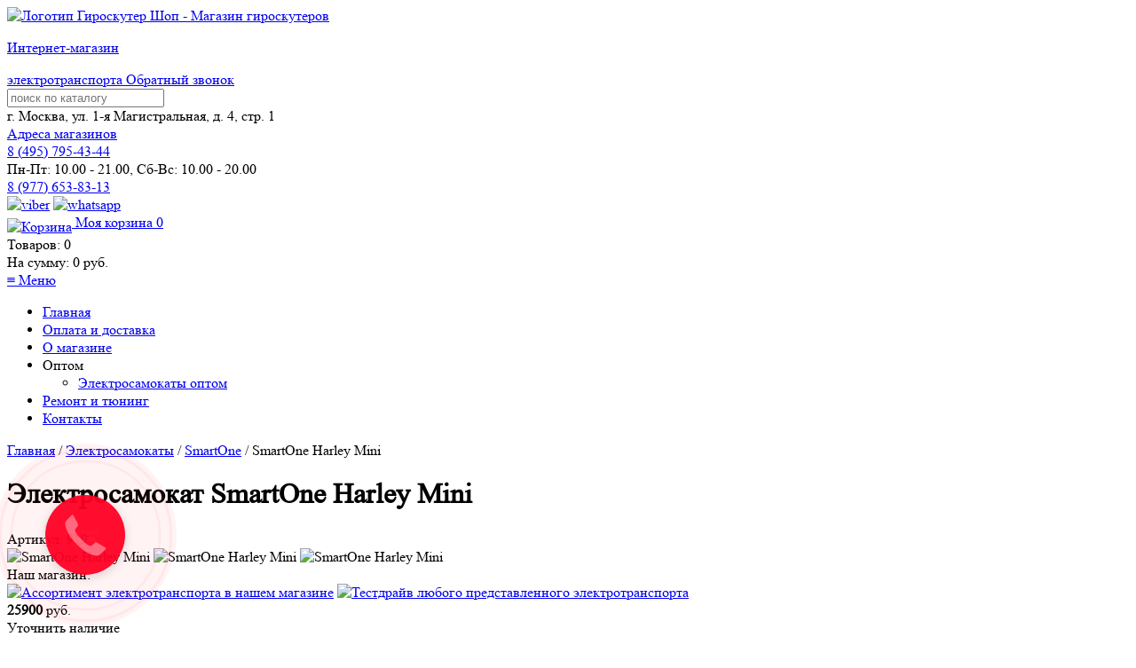

--- FILE ---
content_type: text/html; charset=UTF-8
request_url: https://giroskutershop.ru/smartone-harley-mini
body_size: 18993
content:
<!DOCTYPE html>
<html class="no-js" lang="ru">
<head>
	<meta http-equiv="Content-Type" content="text/html; charset=utf-8" />
	<title>Купить электросамокат SmartOne Harley Mini в Москве по цене 25900 руб.</title>
	<meta name="description" content="Заказать электросамокат SmartOne Harley Mini по низкой цене можно в нашем интернет-магазине" />
    <meta name="keywords" content="купить электросамокат smartone harley mini недрого москва" />
	<meta name="robots" content="all" />
    <link rel="canonical" href="https://giroskutershop.ru/smartone-harley-mini" />

	<meta name="viewport" content="width=device-width, initial-scale=1">
<meta name="yandex-verification" content="5df0440efad6313d" />
<meta name="google-site-verification" content="fdr-5rWxCTD_KCAang5p1yDhE8GyXEehD5DQ0kXcLRA" />
<link rel="icon" href="/favicon.ico" type="image/x-icon">


<link href="/templates/default/css/styles.css" rel="stylesheet" type="text/css" />
<link href="/templates/default/css/dropmenu.css" rel="stylesheet" type="text/css" />
<link href="/templates/default/css/jquery.fancybox.min.css" rel="stylesheet" type="text/css" />

<script src="/templates/default/js/jquery.min.js"></script>
<link href="/templates/default/css/highslide.min.css" rel="stylesheet" type="text/css" />
<script type='text/javascript' src="/templates/default/js/highslide-full.packed.js"></script>
<script type='text/javascript'>
hs.graphicsDir = '../css/highslide-graphics/';
hs.outlineType = null;
hs.showCredits = false;
hs.lang={cssDirection:'ltr',loadingText:'Загрузка...',loadingTitle:'Кликните чтобы отменить',focusTitle:'Нажмите чтобы перенести вперёд',fullExpandTitle:'Увеличить',fullExpandText:'Полноэкранный',previousText:'Предыдущий',previousTitle:'Назад (стрелка влево)',nextText:'Далее',nextTitle:'Далее (стрелка вправо)',moveTitle:'Передвинуть',moveText:'Передвинуть',closeText:'Закрыть',closeTitle:'Закрыть (Esc)',resizeTitle:'Восстановить размер',playText:'Слайд-шоу',playTitle:'Слайд-шоу (пробел)',pauseText:'Пауза',pauseTitle:'Приостановить слайд-шоу (пробел)',number:'Изображение %1/%2',restoreTitle:'Нажмите чтобы посмотреть картинку, используйте мышь для перетаскивания. Используйте клавиши вперёд и назад'};</script>

<link href="/templates/default/css/fotorama.css" rel="stylesheet">
<script src="/templates/default/js/fotorama.js"></script>
<script src="/templates/default/js/modernizr-2.5.3.min.js"></script>
<script src="/templates/default/js/main.js"></script>
<script src="/templates/default/js/jquery.menu-aim.js"></script>

<script src="/templates/default/js/slick.min.js"></script>
<script>
$(document).ready(function(){
$('.product-image-slick').slick({
		slidesToShow: 1,
		slidesToScroll: 1,
		arrows: false,
		fade: true,
		asNavFor: '.slick-slider-product'
	});
	$('.slick-slider-product').slick({
		slidesToShow: 3,
		slidesToScroll: 1,
		asNavFor: '.product-image-slick',
		centerMode: true,
		focusOnSelect: true
	});
});
</script>

<script type = "text/javascript" 
		src = "https://ajax.googleapis.com/ajax/libs/jqueryui/1.11.3/jquery-ui.min.js">
	</script>
	
	<script type="application/ld+json"> 
		{
		  "@context": "http://schema.org",
		  "@type": "Product",
		  		  "brand": "Smartone",
		  "description": "Заказать электросамокат SmartOne Harley Mini по низкой цене можно в нашем интернет-магазине",
		  "image": "https://giroskutershop.ru/images/card/smartone-harley-mini.jpg",
		  "name": "Электросамокат SmartOne Harley Mini",
		  "offers": {
			"@type": "Offer",
			"url": "https://giroskutershop.ru/smartone-harley-mini",
			"availability": "http://schema.org/InStock",
			"price": "25900",
			"priceCurrency": "RUB"
		  },
		  "sku": "919"
		}
	  </script>
</head>
<body>
	<header>
		<!-- Yandex.Metrika counter --> <script type="text/javascript" > (function(m,e,t,r,i,k,a){m[i]=m[i]||function(){(m[i].a=m[i].a||[]).push(arguments)}; m[i].l=1*new Date();k=e.createElement(t),a=e.getElementsByTagName(t)[0],k.async=1,k.src=r,a.parentNode.insertBefore(k,a)}) (window, document, "script", "https://mc.yandex.ru/metrika/tag.js", "ym"); ym(37161100, "init", { clickmap:true, trackLinks:true, accurateTrackBounce:true, webvisor:true, trackHash:true, ecommerce:"dataLayer" }); </script> <noscript><div><img src="https://mc.yandex.ru/watch/37161100" style="position:absolute; left:-9999px;" alt="" /></div></noscript> <!-- /Yandex.Metrika counter -->

<div class="head-all">
	<div class="head-box1">
		<div class="head-box1-logo">
			<a href="/">
			<img src="/images/giroskutershop_logo.png" alt="Логотип Гироскутер Шоп - Магазин гироскутеров">
			<p>Интернет-магазин</p>
			<span>электротранспорта</span>
			</a>
			<a class="top_call_link" href="#callbackwidget">Обратный звонок</a>
		</div>
	</div>

	<div class="head-box2">
		<div class="head-box2-search">
			<form action="/search" class="search-form-2" method="get">
				<input name="search" type="text"  class="search-text-2" autocomplete="off" placeholder="поиск по каталогу" onkeyup="showResult(this.value)"/>
				<div id="livesearch"></div>
				<div class="overfon"></div>
			</form>
			<div class="clear"></div>
		</div>

		<div class="head-box2-adress">
			<div class="adr_top">
				<span>г. Москва, ул. 1-я Магистральная, д. 4, стр. 1<br><a href="/kontakty">Адреса магазинов</a></span>
			</div>
		</div>
	</div>

	<div class="head-box3">
		<a href="tel:+74957954344">8 (<span>495</span>) 795-43-44</a>
		<div class="job-time">
			Пн-Пт: 10.00 - 21.00, Сб-Вс: 10.00 - 20.00
		</div>
		
		<div class="viber-whatsapp">
			<a href="tel:+79776538313">8 (977) 653-83-13</a>
			<div class="viber-whatsapp-icon">
				<a href="viber://chat?number=79776538313"><img src="/images/viber-logo.png" alt="viber"></a>
				<a href="https://api.whatsapp.com/send?phone=79776538313"><img src="/images/whatsapp-logo.png" alt="whatsapp"></a>
			</div>
		</div>
	</div>

	<div class="head-box4"> 
		<a class="korz-title" href="/cart"><img src="/images/basket-mini.png" alt="Корзина" align="middle">
			<font>Моя корзина</font> <span> <span class="col">0</span></span>
		</a>
		<div class="korz-item">
			<span>Товаров:</span> <span class="col">0</span><br>
			<div>На сумму: <span class="b_total">0</span> руб.</div>
			
		</div>
	</div>
</div>

<div class="clear"></div>

<nav class="top-menu">
	<a id="touch-menu" class="mobile-menu" href="#"><span>≡</span> Меню</a>
	<ul class="menu">
		<li><a href="/">Главная</a></li>
		<li><a href="/oplata-i-dostavka">Оплата и доставка</a></li>
		<li><a href="/internet-magazin-giroskuterov">О магазине</a></li>
		<li><a class="submenu-open">Оптом</a>
		<ul class="submenu">
			<li><a href="/kupit-jelektrosamokaty-optom">Электросамокаты оптом</a></li>
		</ul>
		</li>
		<li><a href="/remont-tyuning-elektrosamokatov">Ремонт и тюнинг</a></li>

		<li><a href="/kontakty">Контакты</a></li>
        	</ul>
</nav>

<script>
	function showResult(str) {
		if (str.length==0) {
			document.getElementById("livesearch").innerHTML="";
			document.getElementById("livesearch").style.border="0px";
			return;
		}

		if (window.XMLHttpRequest) {
			// код для IE7+, Firefox, Chrome, Opera, Safari
			xmlhttp=new XMLHttpRequest();

		}else {  // код для IE6, IE5
			xmlhttp=new ActiveXObject("Microsoft.XMLHTTP");

		}

		xmlhttp.onreadystatechange=function() {
			if (this.readyState==4 && this.status==200) {
				document.getElementById("livesearch").innerHTML=this.responseText;
				// document.getElementById("livesearch").style.border="1px solid #A5ACB2";

				$('.overfon').fadeIn(400,
					function(){
						console.log(123);
					$('#livesearch')
						.css('display', 'block')
						.animate({opacity: 1, top: '1px'}, 200);
				});
				// $(".overfon").css('display', 'block');

			}
		}
		xmlhttp.open("GET", "//giroskutershop.ru/modules/searchCatalog/search.php?q="+encodeURIComponent(str),true);
		xmlhttp.send();
	}

	$(".overfon").click( function(){
		console.log(555);
		$(".overfon")
		.animate({opacity: 0, top: '1px'}, 200,
			function(){
				$(".overfon").css('display', 'none');
				// $("#livesearch").css('display', 'none');
				$("#livesearch").fadeOut(400);
			}
		);
	});

	jQuery(document).ready(function($){


		// close fon and livesearch
		/* $(".overfon").click(function(){
			$('#livesearch').fadeOut(400);

		}); */
    });
</script>
	</header>
 
	<div class="site-wrapper ">
		
		<div class="breadcrumb">
			<div class="breadcrumb-text">
				<a href="/">Главная</a>
				/ <a href="/elektrosamokaty">Электросамокаты</a>
	/ <a href="/smartone">SmartOne</a>
	/ 				<span class="lastitem">SmartOne Harley Mini</span>
			</div>
		</div>

		<div class="site-content-wrapper"> 
			<div class="site-content">
			
                    <h1>Электросамокат SmartOne Harley Mini</h1>
					<div class="shop2-product-article">
						<span>Артикул:</span> 919 					</div>
					<form class="shop2-product">

						<div class="product-side-l-big">

							<div class="product-image-main">
							
								<div class="product-sravnenie-new">
									<label class="sravnenie-box"><div class="sravnenie">
									<input type="hidden" value="919"/>
									</div></label>
								</div>
								
								<div class='fotorama' data-nav='thumbs' data-allowfullscreen='true' data-thumbwidth='100' data-thumbheight='100'>
																			<img src='/images/card/smartone-harley-mini.jpg' alt="SmartOne Harley Mini" title="SmartOne Harley Mini"  >
																			<img src='/images/card/smartone-harley-mini-2.jpg' alt="SmartOne Harley Mini" title="SmartOne Harley Mini"  >
																			<img src='/images/card/smartone-harley-mini-3.jpg' alt="SmartOne Harley Mini" title="SmartOne Harley Mini"  >
																	</div>
							</div>

							<div class="garant-and-ship-wrap">								
								
								<div class="photo-magzine">
								
									<span>Наш магазин:</span>
									
									<div class="clear"></div>
																									
									<a class="highslide" data-fancybox="gallery" href="/images/office2.jpg"><img alt="Ассортимент электротранспорта в нашем магазине" src="/images/office2.jpg" title="Ассортимент электротранспорта в нашем магазине"></a>
									
									<a class="highslide" data-fancybox="gallery" href="/images/office3.jpg"><img alt="Тестдрайв любого представленного электротранспорта" src="/images/office3.jpg" title="Тестдрайв любого представленного электротранспорта"></a>
								</div>

							</div>
						</div>

						<div class="product-side-r-big">
							<div class="form-add">
							
								<div class="product-price-row">	
								
									<div class="product-price-hor">
									
										<div class="product-price">												

											<div class="price-current">
												<strong><span class="card-price">25900</span></strong> <span content="RUB">руб.</span>
												<div style="clear:both;"></div>

																							
								
													
													<div class="nalichie-no">
														<span>Уточнить наличие</span>
													</div>
																									<div style="clear:both;"></div>	
											
																							</div>

											<!-- <div class="get-discount">
													<button class="" >
														<span>Получить скидку <font>✪</font></span>
													</button>
											</div> -->
										</div>

										<div class="product-amount-box">	
											<div class="product-amount">
												<div class="amount-title">Количество:</div>
												<div class="shop2-product-amount" data-step="1" data-min="1" data-max="100">
													<button type="button" class="amount-minus">&#8722;</button>
													<input type="text" name="amount" class="amount-text" data-min="1" maxlength="4" value="1" />
													<button type="button" class="amount-plus">&#43;</button>
												</div>
											</div>
											<button class="shop2-product-btn type-3 onrequest">
												<span> Уточнить</span>
											</button>
																						<div class="other-var"><a href="/elektrosamokaty?power=350">Другие мощностью 350 вт</a><a href="/elektrosamokaty?battery=8800">Другие емкостью 8800 мАч</a></div>
											 										</div>
									</div>

									<div style="clear:both;"></div>
									 
										
										<!--  
										 -->







																			
										
									<div class="product-price">
										
										<div class="down-price-box">
										
											<hr>
											<div class="payment-box">
												<div class="payment-mini"></div>
												<strong>Оплата:</strong>
											</div>
											<div class="clear"></div>
											<ul>
												<li>Банковские карты</li> 
												<li>Наличные</li> 
												<li>Юр. лица</li>  
												<li>В кредит и рассрочку</li> 
											</ul>
										</div>	
										
										<div class="down-price-box">
											<hr>
											<div class="delivery-box">
												<div class="delivery-mini"></div>
												<strong>Самовывоз:</strong> 
											</div>			
											<div class="clear"></div>
											<ul>
												<li>г. Москва, ул. 1-я Магистральная, д. 4, стр. 1</li> 
											</ul>
										</div>								
									
									</div>
										

									<div class="product_buy_btn-big">								

										<input type="hidden" class="id-card" value="919" name="id" />
										<input type="hidden" class="variant-card" value="" name="link" />
										<input type="hidden" class="quantity-card" value="1" name="quantity">
										<input type="hidden" class="img-card" value="/images/card/smartone-harley-mini.jpg" name="img">
										<div class="clear"></div>

																					<!--<div class="podarok-big"><font>✔</font> Гидроизоляция <span>от 2000 руб.</span></div>-->
											<div class="podarok-big"><font>✔</font> Держатель для телефона <span>в подарок</span></div>
											<div class="podarok-big"><font>✔</font> Настройка <span>в подарок</span></div>
											<div class="podarok-big"><font>✔</font> Доставка <span>по России и СНГ</span></div>
											<div class="podarok-big"><font>✔</font> Гарантия <span> до 3 лет</span></div>
												
										 

																					
											<div class="podarok-big"><font>✔</font> Быстрая доставка <span>внутри МКАД</span></div>									
											
										  

										
											<div class="block-form-pop-but">
												<span>Сообщите когда появится</span>
											</div>

										
										
									</div>
								</div>								
							</div>

							<div class="clear"></div>

						

														
								<div class="shop2-product-data-big">			

									<div class="shop2-product-desc">
										<div class="desc-area active-area" id="shop2-tabs-2">
											
																							<table class="about-goods">
													<tbody>
																																													<tr>
																	<td>Дальность хода</td>
																	<td>30 км</td>
																</tr>
																																																												<tr>
																	<td>Привод</td>
																	<td>задний </td>
																</tr>
																																																												<tr>
																	<td>Грузоподъемность</td>
																	<td>150 кг</td>
																</tr>
																																																												<tr>
																	<td>Дорожный просвет</td>
																	<td>19 см</td>
																</tr>
																																																												<tr>
																	<td>Сигнал</td>
																	<td>есть </td>
																</tr>
																																																												<tr>
																	<td>Материал рамы</td>
																	<td>авиационный алюминий </td>
																</tr>
																																																												<tr>
																	<td>Режим переключения скоростей</td>
																	<td>есть </td>
																</tr>
																																																												<tr>
																	<td>Держатель телефона</td>
																	<td>есть </td>
																</tr>
																																																												<tr>
																	<td>Уровень влагозащиты</td>
																	<td>IP 56 </td>
																</tr>
																																																												<tr>
																	<td>Давление в шинах</td>
																	<td>3 атм</td>
																</tr>
																																																												<tr>
																	<td>Подножка</td>
																	<td>есть </td>
																</tr>
																																																																																																				</tbody>
												</table>
												
																									<p>
														<a id='all-prop-link' href="javascript: void(0);">
															Все характеристики
														</a>
													</p>
																								<div class="shop2-clear-container"></div>
											</div>
										</div><!-- Product Desc -->

									<div class="shop2-clear-container"></div>

								</div>							
													</div>
						<div class="shop2-clear-container"></div>
					</form><!-- Product -->

					<div class="clear"></div>

					<div class="dima_advantages-container">
						<ul class="dima_advantages-list">
    <li class="dima_advantages-item">
        <div class="dima_advantages-container-img">
            <img src="../images/dima_advantages-delivery.png" alt="" class="dima_advantages-item_img">
        </div>
        <p class="dima_advantages-item_p">
            <span class="dima_bold">Доставка в день заказа</span> при оформлении в домашнем регионе.
        </p>
    </li>
    <li class="dima_advantages-item">
        <div class="dima_advantages-container-img">
            <img src="../images/dima_advantages-price.png" alt="" class="dima_advantages-item_img">
        </div>
        <p class="dima_advantages-item_p">Нашли в другом магазине этот товар дешевле?
            <span class="dima_bold">Мы снизим цену!</span>
        </p>
    </li>
    <li class="dima_advantages-item">
        <div class="dima_advantages-container-img">
            <img src="../images/dima_advantages-test.png" alt="" class="dima_advantages-item_img">
        </div>
        <p class="dima_advantages-item_p">
            <span class="dima_bold">Бесплатное</span> обучение, тест-драйв и консультация у нас в офисе
        </p>
    </li>
    <li class="dima_advantages-item">
        <div class="dima_advantages-container-img">
            <img src="../images/dima_advantages-guarantee.png" alt="" class="dima_advantages-item_img">
        </div>
        <p class="dima_advantages-item_p">
            Гарантия на <span class="dima_bold">возврат денег</span> в течение 14 дней и <span class="dima_bold">обслуживание</span> до 3-х лет
        </p>
    </li>
    <li class="dima_advantages-item">
        <div class="dima_advantages-container-img">
            <img src="../images/dima_advantages-payment.png" alt="" class="dima_advantages-item_img">
        </div>
        <p class="dima_advantages-item_p">
            Возможность выбрать <span class="dima_bold">удобный для вас</span> способ оплаты и доставки
        </p>
    </li>
</ul>					</div>

					<div class="large_product_desc">
						<a id="all-properties"></a>
						<div class="dima_container">
							<ul class="dima_desc-list">

								
									<li class="dima_desc-list-item dima_btn_desc active">Описание</li>

																<li class="dima_desc-list-item dima_btn_about-goods  ">Характеристики</li>

								<!-- <li class="dima_desc-list-item dima_btn_payment">Оплата</li> -->
																<li class="dima_desc-list-item dima_btn_reviews">Отзывы </li>

								<li class="dima_desc-list-item dima_btn_delivery">Доставка</li>

								<li class="dima_desc-list-item dima_btn_warranty">Гарантия</li>


								<li class="dima_desc-list-item dima_btn_how-to-order">Как заказать</li>

							</ul>

							<div class="dima_desc-list-item-container-content">


																	<div class="dima_desc-list-item-content dima_content-desk active" style="display: block;">

										
											<div class="koplekt_block_flex">
												<p class="koplekt_title_flex">Что входит в комплект:</p>
												<div class="komp_flex1">
																											<div>
															<img alt="Зарядное устройство" src="/images/thumb/samodetali-03.jpg" title="Зарядное устройство">
															<p>Зарядное устройство</p>
														</div>
																											<div>
															<img alt="Инструкция" src="/images/thumb/instrukciya.jpg" title="Инструкция">
															<p>Инструкция</p>
														</div>
																											<div>
															<img alt="Сервисная книжка" src="/images/thumb/servisnaya.jpg" title="Сервисная книжка">
															<p>Сервисная книжка</p>
														</div>
																											<div>
															<img alt="Набор ключей" src="/images/thumb/samodetali-01.jpg" title="Набор ключей">
															<p>Набор ключей</p>
														</div>
																									</div>
											</div>

																				<p>Выбирая модель транспортного средства для личного пользования, каждый, прежде всего, желает, чтобы оно соответствовало его представлениям о комфорте, качестве и безопасности. Это относится не только к привычным всем мотоциклам, авто или обычным велосипедам, но и к моделям электротранспорта, которые все активнее завоевывают современный рынок. К примеру, выбирая для себя электросамокат, многие покупатели смотрят не только на его технические характеристики, но и на удобство в использовании, ведь очень часто электрический самокат превращается в настоящую «рабочую лошадку» - верного и надежного помощника во многих бытовых делах.</p>

<h2>Электросамокат SmartOne Harley Mini</h2>

<p>Если вы только присматриваетесь к моделям самоката и еще не определились с выбором, непременно обратите внимание на электросамокат SmartOne Harley Mini. Итак, чем же хороша эта новинка?</p>

<p>Вот лишь некоторые преимущества электросамоката:</p>

<ul>
<li>эта модель имеет компактные размеры и при этом отличается надежностью;</li>
<li>SmartOne Harley Mini способен проехать до 30 км без подзарядки, при этом полностью его батарея заряжается очень быстро – буквально за 3 часа;</li>
<li>он оснащен удобным сиденьем, поэтому, даже если вам предстоит длительная поездка, вы можете не переживать, что устанете за рулем.</li>
</ul>

<p>В нашем интернет-магазине вы всегда можете выгодно купить электросамокат SmartOne Harley Mini (Москва). Это транспортное средство не разочарует вас, ведь оно разработано с учетом потребностей современных пользователей. Самокат надежен, практичен и, к тому же, смотрится весьма эффектно.</p>

									</div>
								
								<div class="dima_desc-list-item-content dima_about-goods" style="display: none;">
																		<table class="about-goods">
										<tbody>
																							<tr>
													<td>Дальность хода</td>
													<td>30 км</td>
												</tr>
																							<tr>
													<td>Привод</td>
													<td>задний </td>
												</tr>
																							<tr>
													<td>Грузоподъемность</td>
													<td>150 кг</td>
												</tr>
																							<tr>
													<td>Дорожный просвет</td>
													<td>19 см</td>
												</tr>
																							<tr>
													<td>Сигнал</td>
													<td>есть </td>
												</tr>
																							<tr>
													<td>Материал рамы</td>
													<td>авиационный алюминий </td>
												</tr>
																							<tr>
													<td>Режим переключения скоростей</td>
													<td>есть </td>
												</tr>
																							<tr>
													<td>Держатель телефона</td>
													<td>есть </td>
												</tr>
																							<tr>
													<td>Уровень влагозащиты</td>
													<td>IP 56 </td>
												</tr>
																							<tr>
													<td>Давление в шинах</td>
													<td>3 атм</td>
												</tr>
																							<tr>
													<td>Подножка</td>
													<td>есть </td>
												</tr>
																							<tr>
													<td>Амортизаторы</td>
													<td>есть </td>
												</tr>
																							<tr>
													<td>Зарядное устройство</td>
													<td>есть </td>
												</tr>
																					</tbody>
									</table>
																	</div>

								<!-- <div class="dima_desc-list-item-content dima_payment" style="display: none;">
									<p>Оплата производится любым удобным для Вас способом:</p>
<p><img alt="oplata-1" src="../images/oplata-1.png"></p>
<div class="clear"></div>								</div> -->

								<div class="dima_desc-list-item-content dima_reviews" style="display: none;">
																			<p class="center">Отзывов пока нет, но ваш может стать первым.</p>
									
									<div class="sertifacat">
										<button class="cert-but modal-review__btn">Оставить отзыв</button>
									</div>
								</div>
								<div class="dima_desc-list-item-content dima_delivery" style="display: none;">
									<table class="tab_dost">
    <tbody>
        <tr>
            <th>Способ доставки заказов</th>
            <th>Стоимость доставки</th>
        </tr>
                <tr>
            <td>
                <span class="tab_dost-name">Доставка курьером электротранспорта по Москве в пределах МКАД товара весом до 30 кг., а также  с размерами трех сторон не более 1.5 метров</span> 
                            </td>
            <td><strong>
                1000 руб.            </strong></td>
        </tr>
                <tr>
            <td>
                <span class="tab_dost-name">Доставка курьером электротранспорта по Москве в пределах МКАД товара весом от 30 кг., а также  с размерами трех сторон не более 1.5 метров</span> 
                            </td>
            <td><strong>
                от 1500 руб.            </strong></td>
        </tr>
                <tr>
            <td>
                <span class="tab_dost-name">Доставка курьером за пределами МКАД товаров, цена за 1 км.</span> 
                            </td>
            <td><strong>
                50 руб.            </strong></td>
        </tr>
                <tr>
            <td>
                <span class="tab_dost-name">Доставка по России и СНГ - цена зависит от расчета выбранной транспортной компании</span> 
                <span class="tab_dost-desc"><a href="https://www.cdek.ru/ru/calculate" rel="nofollow" target="_blank">«CDEK»</a>, <a href="https://www.dpd.ru/ols/calc/calc.do2" rel="nofollow" target="_blank">«DPD»</a>, <a href="https://www.dellin.ru/requests/" rel="nofollow" target="_blank">«Деловые линии»</a>, <a href="https://moscow.gtdel.com/order" rel="nofollow" target="_blank">«КИТ»</a>, <a href="https://www.baikalsr.ru/tools/calculator/" rel="nofollow" target="_blank">«Байкал Сервис»</a>, <a href="https://www.jde.ru/online/calcinternet.html" rel="nofollow" target="_blank">«Желдорэкспедиция»</a>, <a href="https://nrg-tk.ru/client/calculator/" rel="nofollow" target="_blank">«Энергия»</a>, <a href="https://pecom.ru/services-are/shipping-request/" rel="nofollow" target="_blank">«ПЭК»</a>, <a href="https://aviamir-tk.ru/costing/" rel="nofollow" target="_blank">«Авиамир»</a>, <a href="https://glav-dostavka.ru/clients/calc/" rel="nofollow" target="_blank">«Главдоставка»</a>, <a href="https://vozovoz.ru/order/create/" rel="nofollow" target="_blank">«Водовоз»</a> и многими другими.</span>
<span class="tab_dost-desc">( ! ) Отправка товара в другие города происходит при 20% предоплате.</span>            </td>
            <td><strong>
                Рассчитывается индивидуально            </strong></td>
        </tr>
                <tr>
            <td>
                <span class="tab_dost-name">Самовывоз</span> 
                <span class="tab_dost-desc">Бесплатно в г. Москва, ул. 1-я Магистральная, д. 4, стр. 1, <a href="/kontakty" target="_blank">посмотреть на карте</a></span>            </td>
            <td><strong>
                БЕСПЛАТНО            </strong></td>
        </tr>
                <!-- <tr>
            <td><span class="tab_dost-name">Доставка курьером по Москве в пределах МКАД на сумму от 50 000 руб.</span>**</td>
            <td><strong>БЕСПЛАТНО</strong></td>
        </tr>
        <tr>
            <td><span class="tab_dost-name">Доставка курьером по Москве в пределах МКАД на сумму до 50 000 руб.</span></td>
            <td>400 руб.</td>
        </tr>
        <tr>
            <td><span class="tab_dost-name">Доставка курьером по Московской области до 20 км. от МКАД:</span> <span class="tab_dost-desc">Долгопрудный, Балашиха, Видное, Домодедово, Красногорск, Люберцы, Мытищи, Одинцово, Подольск, Химки, Королёв, Реутов, Железнодорожный, Ивантеевка, Лыткарино, Лобня, Жаворонки, Котельники, Барвиха, Дзержинский, Томилино, Малаховка, Анискино, Горки-2, Ромашково, Усово, Жуковка.</span></td>
            <td>800 руб.</td>
        </tr>
        <tr>
            <td><span class="tab_dost-name">Доставка курьером по Московской области до 40 км. от МКАД: </span> <span class="tab_dost-desc">Апрелевка, Истра, Ногинск, Пушкино, Раменское, Щелково, Жуковский, Фрязино, Дедовск, Лосино-Петровский, Электроугли, Голицыно, Краснознаменск, Старая Купавна, Львовский, Николина Гора.</span></td>
            <td>1200 руб.</td>
        </tr>
        <tr>
            <td><span class="tab_dost-name">Доставка курьером по Московской области до 60 км. от МКАД: </span> <span class="tab_dost-desc">Черноголовка, Бронницы, Дмитров, Звенигород, Наро-Фоминск, Павловский Посад, Сергиев Посад, Солнечногорск, Чехов, Электросталь, Яхрома, Кубинка, Хотьково, Красноармейск, Фряново, Жестылево.</span></td>
            <td>1600 руб.</td>
        </tr>
        <tr>
            <td><span class="tab_dost-name">Доставка курьером по Московской области до 80 км. от МКАД: </span> <span class="tab_dost-desc">Клин, Дрезна, Высоковск, Электрогорск, Куровское, Малино, Пересвет, Непецино, Вербилки, Ильинский Погост, Сычево, Темпы, Родионовка.</span></td>
            <td>2000 руб.</td>
        </tr>
        <tr>
            <td><span class="tab_dost-name">Доставка курьером по Московской области до 100 км. от МКАД: </span> <span class="tab_dost-desc">Пущино, Волоколамск, Воскресенск, Егорьевск, Кашира, Коломна, Можайск, Орехово-Зуево, Руза, Серпухов, Ступино, Протвино, Ликино-Дулево, Верея, Краснозаводск.</span></td>
            <td>2400 руб.</td>
        </tr>
        <tr>
            <td><span class="tab_dost-name">Доставка курьером по Московской области до 120 км. от МКАД: </span> <span class="tab_dost-desc">Дубна, Луховицы, Талдом, Шатурторф, Уваровка.</span></td>
            <td>2800 руб.</td>
        </tr>
        <tr>
            <td><span class="tab_dost-name">Доставка курьером по Московской области до 140 км. от МКАД: </span> <span class="tab_dost-desc">Лотошино, Озёры, Шатура, Шаховская, Городской округ Серебряные Пруды, Рязановский.</span></td>
            <td>3200 руб.</td>
        </tr>
        <tr>
            <td><span class="tab_dost-name">Доставка курьером по Московской области до 150 км. от МКАД: </span> <span class="tab_dost-desc">Зарайск, Рошаль.</span></td>
            <td>3400 руб.</td>
        </tr>
        <tr>
            <td><span class="tab_dost-name">Доставка по России и СНГ:</span> <span class="tab_dost-desc"><a href="https://www.cdek.ru/ru/calculate" rel="nofollow" target="_blank">«CDEK»</a>, <a href="https://www.dpd.ru/ols/calc/calc.do2" rel="nofollow" target="_blank">«DPD»</a>, <a href="https://www.dellin.ru/requests/" rel="nofollow" target="_blank">«Деловые линии»</a>, <a href="https://moscow.gtdel.com/order" rel="nofollow" target="_blank">«КИТ»</a>, <a href="https://www.baikalsr.ru/tools/calculator/" rel="nofollow" target="_blank">«Байкал Сервис»</a>, <a href="https://www.jde.ru/online/calcinternet.html" rel="nofollow" target="_blank">«Желдорэкспедиция»</a>, <a href="https://nrg-tk.ru/client/calculator/" rel="nofollow" target="_blank">«Энергия»</a>, <a href="https://pecom.ru/services-are/shipping-request/" rel="nofollow" target="_blank">«ПЭК»</a>, <a href="https://aviamir-tk.ru/costing/" rel="nofollow" target="_blank">«Авиамир»</a>, <a href="https://glav-dostavka.ru/clients/calc/" rel="nofollow" target="_blank">«Главдоставка»</a>, <a href="https://vozovoz.ru/order/create/" rel="nofollow" target="_blank">«Водовоз»</a> и многими другими.</span> <span class="tab_dost-desc">( ! ) Отправка товара в другие города происходит при 20% предоплате.</span></td>
            <td>Рассчитывается индивидуально.</td>
        </tr> -->
    </tbody>
</table>

<p style="font-size: 16px;">Наши менеджеры помогут рассчитать стоимость и сроки доставки.<br>
Сделать заказ&nbsp; с доставкой и задать свои вопросы Вы можете по телефонам: 8 (495) 795-43-44.</p>

<p style="font-size: 16px;">&nbsp;</p>

<h3>Обращаем ваше внимание:</h3>

<ul>
    <li>Осмотрите товар внимательно на предмет дефектов, так как испорченный товар обмену не подлежит.
        Обмен производится на основании фабричного брака.
    </li>
    <li>В случаи полного отказа от покупки, если отказ произошел не по вине магазина, доставку
        оплачивает заказчик, стоимость доставки составляет - 500 рублей в пределах МКАД.
    </li>
    <li>При возврате товара покупатель оплачивает первоначальный курьерский расход в сумме 700 рублей.
        Сумма будет удержана от общей суммы возврата.
    </li>
</ul>								</div>

								<div class="dima_desc-list-item-content dima_warranty" style="display: none;">
									<div class="certif_card" id="sert">

    <div class="sert-cont">
        <p><span>1</span> Гарантия от завода производителя - 1 год на весь электротранспорт.</p>
        <p><span>2</span> Можно оформить расширенную гарантию на 3 года за дополнительную стоимость.</p>
        <p><span>3</span> Вся продукция сертифицирована и проходит контроль качества.</p>
        <p><span>4</span> В случае неисправности, по всей России у нас действуют сервисные центры, которые по гарантии починят любой электротранспорт, купленный в нашем интернет-магазине.</p>
    </div>
</div>								</div>


								<div class="dima_desc-list-item-content dima_how-to-order" style="display: none;">
									<ol>
    <li><strong>Выбираем комплектующие или электротранспорт</strong>
        <p>Просмотрите наш каталог и выберете понравившийся товар. </p>

    </li>
    <li><strong>Кладем товары в корзину</strong>

        <p>Выбрав товар, нажмите кнопку «Купить». Товар автоматически отправится в Вашу корзину,
            расположенную снизу сайта. Вы можете положить в свою корзину любое количество товаров.
        </p>
    </li>
    <li><strong>Ваша корзина</strong>

        <p>Для оформления заказа перейдите в раздел «Корзина». Просмотрите ее содержимое. Вы можете
            изменить количество товара в корзине или удалить то, что Вам не нужно.
        </p>

    </li>
    <li><strong><strong>Оформляем заказ</strong></strong>

        <p>Для завершения оформления заказа Вам необходимо нажать на кнопку «Оформить заказ» и указать
            адрес и способ доставки в следующем окне. Нажав кнопку "Оформить заказ", вам останется только
            ввести свои контактные данные и, после отправки формы, он будет передан для оформления
            нашему менеджеру, после чего он сам Вам перезвонит и уточнит все детали заказа.
        </p>

    </li>
    <li><strong>Уточняем детали</strong>

        <p>При поступлении Вашего заказа, наш менеджер свяжется с Вами для уточнения места, даты,
            времени доставки и других деталей самого заказа.
        </p>

    </li>
    <li><strong><strong>Корректировка заказа по телефону:</strong></strong>

        <p>После того как вы сделали заказ через корзину, Вы можете самостоятельно связаться с
            оператором для корректировки заказа и уточнения совместимости комплектующих.
        </p>
        <p>
        <p><strong>Телефон магазина: <a href="tel:+74957954344">8 (<span>495</span>)
                    795-43-44</a></strong></p>
        </p>

    </li>
</ol>								</div>
							</div>
						</div>
					</div>

											<hr>
						<h4 class="shop2-collection-header">Похожие товары</h4>

						<div class="shop2-group-kinds">

															<div class="shop2-kind-item">

									<div class="kind-image">
										<a href="/eco-drive-mini"><img src="/images/thumb2/thumb-giroskutershop-eco-drive-1.jpg" alt="" /></a>
										<div class="verticalMiddle"></div>
									</div>

									<div class="kind-details">
										<div class="kind-name">
											<a href="/eco-drive-mini">
												Eco Drive mini											</a>
										</div>

										<div class="kind-price">

											<div class="price-current">
												<strong><span>67900</span></strong> <span>руб.</span>
												<div style="clear:both;"></div>
												<div class="down-price-kind">Нашли дешевле? Снизим цену!</div>
											</div>

										</div>
									</div>

									<div class="shop2-clear-container"></div>
								</div>
							
						</div>
					
					<div class="clear"></div>				
					<div class="left-column card-menu" id="side-left">
						<nav class="side-menu-wrapper cd-dropdown  dropdown-is-active">

	 
	
				<p class="cat_left_link_back">
					<a href="/">&#10094;&#10094; Вернуться в каталог</a>
				</p>

				<p class="cat_left_link_name">
					<a href="elektrosamokaty">Электросамокаты</a>
				</p>
	<ul class="side-menu-under menu-default">

				<li><a href="/detskie-elektrosamokaty"><span>Детские</span></a></li>
				<li><a href="/elektrosamokat-dlya-bezdorozhya"><span>Для бездорожья</span></a></li>
				<li><a href="/zimnij-ehlektrosamokat"><span>Зимние</span></a></li>
				<li><a href="/legkij-elektrosamokat"><span>Легкие</span></a></li>
				<li><a href="/moshchnyj-elektrosamokat"><span>Мощные</span></a></li>
				<li><a href="/deshevye-electrosamokaty"><span>Распродажа</span></a></li>
				<li><a href="/elektrosamokat-s-bolshimi-kolesami"><span>Большие колеса</span></a></li>
				<li><a href="/elektrosamokat-s-sidenem"><span>С сиденьем</span></a></li>
				<li><a href="/trekhkolesnye-elektrosamokaty"><span>Трехколесные</span></a></li>
				<li><a href="/dualtron"><span>Dualtron</span></a></li>
				<li><a href="/e-twow"><span>E-twow</span></a></li>
				<li><a href="/gt"><span>GT</span></a></li>
				<li><a href="/elektrosamokaty-kugoo"><span>Kugoo</span></a></li>
				<li><a href="/ninebot-by-segway"><span>Ninebot by Segway</span></a></li>
				<li><a href="/electrosamokaty-syccyba"><span>Syccyba</span></a></li>
				<li><a href="/ultron"><span>Ultron</span></a></li>
				<li><a href="/elektrosamokaty-white-siberia"><span>White Siberia</span></a></li>
				<li><a href="/xiaomi"><span>Xiaomi</span></a></li></ul>


</nav>

<div class="clear"></div> 
<br/>

<p class="title-left-box">Сертификаты</p>

	<div class="certif_card" id="sert">
		<div><a class="highslide" data-fancybox="gallery" href="../templates/default/img/kugoo-sert1.jpg"><img loading="lazy" decoding="async"  alt="Согласие об использовании их товарного знака нашим магазином" src="../templates/default/img/kugoo-sert1-mini.jpg" /></a> <a class="highslide" data-fancybox="gallery" href="../templates/default/img/kugoo-sert2.jpg"> <img loading="lazy" decoding="async"  alt="Сертификат соответствия" src="../templates/default/img/kugoo-sert2-mini.jpg" /></a> <a class="highslide" data-fancybox="gallery" href="../templates/default/img/kugoo-sert3.jpg"> <img loading="lazy" decoding="async"  alt="Свидетельство на товарный знак" src="../templates/default/img/kugoo-sert3-mini.jpg" /></a></div>
	</div>
	<div class="girowooman">
		<div>Гарантия на электротранспорт <span>3 года</span></div>
	</div>

	<p class="title-left-box">Отзывы</p>

	<div class="otz_l">
		<div><img loading="lazy" decoding="async"  alt="Автор отзыва о магазине" title="Автор отзыва о магазине" src="../templates/default/img/autor-1.jpg"></div>
		<p>Приобрел в этом интернет-магазине электросамокат Kugoo M4, был приятно удивлен обслуживанием магазина и характеристиками самоката. Приехал к ним в магазин и на всякий случай покатался и протестировал его. Скорость набирает отлично, заряда при моем весе хватает примерно на 45 км. Езжу до работы без проблем, экономлю на дороге и деньги и время. Спасибо вам.</p>
	</div>

	<div class="otz_l">
		<div><img loading="lazy" decoding="async"  alt="Автор отзыва о магазине" title="Автор отзыва о магазине" src="../templates/default/img/autor-2.jpg"></div>
		<p>Люблю покататься на свежем воздухе и поэтому решила приобрести легкий прогулочный электросамокат Ninebot ES2. Это просто находка, он позволяет очень быстро перемещаться со скоростью до 25 км в час, для меня это очень быстро и без проблем ездить в метро в институт. Сотрудники магазина еще посоветовали приобрести дополнительный аккумулятор, чтобы ездить еще дальше и без подзарядок. Очень довольна покупкой, всем рекомендую!</p>
	</div>
	<div class="otz_l">
		<div><img loading="lazy" decoding="async"  alt="Автор отзыва о магазине" title="Автор отзыва о магазине" src="../templates/default/img/autor-3.jpg"></div>
		<p>Мой друг давно приобрел электросамокат в этом магазине и советовал мне купить такой же, вот и я стал обладателем нового Kugoo M5. Гоняю на нем как в городе, так и на даче у родителей, мощности хватает и в гору тащить и по бездорожью ехать. Мы даже вдвоем с девушкой катались - вообще без проблем. На дальнюю дорогу ставлю сидушку, которая шла в комплекте и ехать намного комфортнее. Берите и не пожалеете. Обслуживаю в этом же магазине, у них куча сервисных центров по всей Москве.</p>
	</div>
	<div class="otz_l">
		<div><img loading="lazy" decoding="async"  alt="Автор отзыва о магазине" title="Автор отзыва о магазине" src="../templates/default/img/autor-4.jpg"></div>
		<p>Я совершенно не разбиралась в электросамокатах и обратилась в этот интернет-магазин. Ребята терпеливо объяснили мне какие есть новинки не выше определенной стоимости и помогли подобрать самокат под мои потребности, мне нужен был транспорт с хорошей гидроизоляцией, так как у нас часто идут дожди. Остановились на модели электросамоката Ninbot Max с дополнительной гидроизоляцией, которую мне сделали там же. Уже пользуюсь больше месяца и под дождь попадала, проблем не выявила, рекомендую всем этот магазин.</p>
	</div>
	<div class="otz_l">
		<div><img loading="lazy" decoding="async"  alt="Автор отзыва о магазине" title="Автор отзыва о магазине" src="../templates/default/img/autor-5.jpg"></div>
		<p>Купил в магазине Гироскутер Шоп сразу 2 электросамоката Ultron T11 и Ultron T128, себе и жене. Гоняют очень быстро, сразу приобрели защиту в целях безопасности. В сложенном виде оба влезают в багажник, с учетом опускания заднего ряда сидений. Часто путешествуем на машине и берем их с собой, ездить на них одно удовольствие, успеваем за день объехать практически все достопримечательности в любом городе и не стоим в пробках. Большой респект интернет магазину, техническое обслуживание будем проходить тоже у них.</p>
	</div>					</div>
			</div>

		</div>
	</div>




<div class="clear-footer"></div>
<footer class="footer-wrapper">
	<div class="footer-bot-panel">
		<div class="bot_logo">
			<img src="../templates/default/img/bot_logo2.png" alt="Логотип">
			<span>Магазин электротранспорта</span>
			<p>Информация на сайте не является публичной офертой</p>
			<a class="top_call_link" href="#callbackwidget">Обратный звонок</a>
			<div class="clear"></div>
			<p><a href="tel:+74957954344">8 (495) 795-43-44</a></p>
			<p><a href="viber://chat?number=79776538313" class="messenger-left"><img src="/images/viber-logo.png" alt="viber"></a></p>
			<p><a href="https://api.whatsapp.com/send?phone=79776538313" class="messenger-right"><img src="/images/whatsapp-logo.png" alt="whatsapp"></a></p>
			<p><span class="btn-boss_mail director-footer">Написать директору</span></p>
			<div class="clear"></div>
			<p>© 2016-2026 GiroskuterShop - сеть магазинов электротранспорта</p>
			
			<div class="footer-site-map">    
				<a href="/politika-konfidencialnosti">Политика конфиденциальности </a>
			</div>
			
			
		</div>
		<div class="bot_right">
       
			<div class="filial">
				<span>Наш адрес:</span>
				<p>г. Москва, ул. 1-я Магистральная, д. 4, стр. 1</p>				
				<p><iframe src="https://yandex.ru/sprav/widget/rating-badge/117519678290" width="150" height="50" frameborder="0"></iframe></p>
			</div>
	   
			<p class="credits">
			
				<span class='credits-span'><b>ООО «ОТП»</b></span>
				
				<span class='credits-span'><b>Юр.адрес: </b><span>108802, г. Москва, вн.тер.г. Муниципальный Округ Коммунарка, б-р Веласкеса, д. 10, помещ. 4/1</span></span>
				
				<span class='credits-span'><b>ИНН: </b><span>7751318618</span></span>
			
				<span class='credits-span'><b>ОГРН: </b><span>1247700457256</span></span>
				
			</p>
			
			
			
			<div class="footer-site-map">       
				<a href="/sitemap">Карта сайта</a>
				
			</div>
			
		
			<!-- <a href="https://clck.yandex.ru/redir/dtype=stred/pid=47/cid=73582/path=dynamic.150x101/*https://market.yandex.ru/shop--giroskutershop/358546/reviews"> <img src="https://clck.yandex.ru/redir/dtype=stred/pid=47/cid=73581/path=dynamic.150x101/*https://grade.market.yandex.ru/?id=358546&action=image&size=2" border="0" alt="Читайте отзывы покупателей и оценивайте качество магазина Гироскутершоп на Яндекс.Маркете" /> </a> -->
		</div> 
	  
		<div class="bot_center">       
			<span>Режим работы:</span>  
			<p>ПН-ПТ: 10.00 - 21.00 <br>
			СБ-ВС: 10.00 - 20.00</p>
		</div>
		
		<div class="bot_center_box">
			<a href="https://www.youtube.com/channel/UC12Q4KKJU0oQzW0-O9uEmNw/videos" target="_blank" class="center-button"><img src="/images/you-tube-footer.png"></a>
		
			<a href="https://vk.com/gyroskuters" target="_blank" class="center-button"><img src="/images/vk-footer.png"></a>
		</div>
		
		<div class="bot_center_pay">       
			<span>Принимаем к оплате:</span> 
			<img src="/images/visa-pay.png">
			<img src="/images/master-pay.png">
			<img src="/images/halva-pay.png">
			<img src="/images/sber-pay.png">
			<img src="/images/mir-pay.png">
			<img src="/images/tinkoff-pay.png">
			<img src="/images/money-pay.png">
			<img src="/images/beznal-pay.png">
		</div>

       

</div>

<div id="shop2-panel" class="shop2-panel">
	<div class="dima_shop2-panel-content dima_panel-compare">

		<div class="dima_shop2-panel-item ">
			<a class="dima_shop2-panel-link " href="#callbackwidget">
				<img class="dima_shop2-panel-link-child" src="/images/dima_callback-btn.png" alt="" />
				<p class="dima_shop2-panel-label dima_shop2-panel-link-child">Заказать звонок</p>
			</a>
			<!--<a class="dima_shop2-panel-link " href="tel:+74957954344">
				<img class="dima_shop2-panel-link-child" src="/images/dima_callback-btn.png" alt="" />
				<p class="dima_shop2-panel-label dima_shop2-panel-link-child">8 (495) 795-43-44</p>
			</a>-->
		</div>

		<div class="dima_shop2-panel-item color-time-compare">
			<a class="shop2-panel-link-disabled dima_shop2-panel-link" target="_blank" href="/compare">
				<img class="dima_shop2-panel-link-child dima_shop2-panel-img-compare" src="/images/dima_compare-btn.png" alt="" />

				<p class="dima_shop2-panel-label dima_shop2-panel-link-child">Сравнение</p>

				<div class="shop2-panel-count dima_shop2-panel-link-child compare-count">0</div>
			</a>
		</div>

		<div class="dima_shop2-panel-item color-time">
			<a class="dima_shop2-panel-link" href="/cart">
				<img class="dima_shop2-panel-link-child dima_shop2-panel-img-cart" src="/images/dima_cart-btn.png" alt="" />

				<p class="dima_shop2-panel-label dima_shop2-panel-link-child">Корзина</p>

				<div class="dima_cart-count shop2-panel-count not-null dima_shop2-panel-link-child">
					<span class="col">0</span>
				</div>

				<div class="shop2-panel-total dima_shop2-panel-link-child">
					на <span class="b_total">0</span> руб.
				</div>
			</a>
		</div>

	</div>
</div>
<div class="shop2-cookies-disabled shop2-warning hide">&nbsp;</div>

	<!-- BEGIN JIVOSITE CODE -->
	<script type='text/javascript'>
	(function(){ var widget_id = 'btfOMJYmO6';var d=document;var w=window;function l(){
	var s = document.createElement('script'); s.type = 'text/javascript'; s.async = true; s.src = '//code.jivosite.com/script/widget/'+widget_id; var ss = document.getElementsByTagName('script')[0]; ss.parentNode.insertBefore(s, ss);}if(d.readyState=='complete'){l();}else{if(w.attachEvent){w.attachEvent('onload',l);}else{w.addEventListener('load',l,false);}}})();</script>
	<!-- END JIVOSITE CODE -->

<link rel="stylesheet" href="https://cdn.envybox.io/widget/cbk.css">
<script type="text/javascript" src="https://cdn.envybox.io/widget/cbk.js?wcb_code=786e5398406b93f9825df58706c3e21e" charset="UTF-8" async></script>
<div id="cookieConsent" class="cookie-modal">
    <div>Мы используем файлы cookie. Пользуясь сайтом, вы соглашаетесь с <a href="/politika-konfidencialnosti">Политикой обработки персональных данных</a></div>
    <button id="acceptCookies">Принять</button>
</div>

<script>
	document.addEventListener("DOMContentLoaded", function () {
		let cookieModal = document.getElementById("cookieConsent");
		let acceptButton = document.getElementById("acceptCookies");

		if (!localStorage.getItem("cookiesAccepted")) {
			cookieModal.classList.add("show");
		}

		acceptButton.addEventListener("click", function () {
			localStorage.setItem("cookiesAccepted", "true");
			cookieModal.classList.remove("show");
		});
	});
</script> 
</footer>

<span class="toggle-block"><span class="cat_opn">Каталог</span></span> 

<div class="block-form-product-pop-wrap">
	<div class="block-form-product-pop">
		<div class="block-form-product-pop2">
			<span class="b-close"></span>
			<div class="block-pop-in">
				<div class="tpl-anketa" data-api-url="/my/s3/xapi/public/?method=form/postform&param[form_id]=10373015" data-api-type="form">

					<div class="title">Уточнить наличие</div>
						<form method="post" action="/">
							<input type="hidden" name="params[placeholdered_fields]" value="" />
							<input type="hidden" name="form_id" value="10373015">
							<input type="hidden" name="tpl" value="db:form_pop_minimal.tpl">
							<div class="tpl-field type-text hidden">
								<div class="field-title">Название товара:</div>
								<div class="field-value">
									<input type="text" class="prodname" size="30" maxlength="250" value="" name="d[0]" />
								</div>
							</div>
							<div class="tpl-field type-text hidden">
								<div class="field-title">Ссылка на товар:</div>
								<div class="field-value">
									<input type="text" class="prodlink" size="30" maxlength="500" value="" name="d[1]" />
								</div>
							</div>
							<div class="tpl-field type-text field-required">
								<div class="field-title">Ваше имя: <span class="field-required-mark">*</span></div>
								<div class="field-value">
									<input type="text"  size="30" maxlength="100" value="" name="name" />
								</div>
							</div>
							<div class="tpl-field type-phone field-required">
								<div class="field-title">Телефон: <span class="field-required-mark">*</span></div>
								<div class="field-value">
									<input type="text"  size="30" maxlength="100" value="" name="phone" />
								</div>
							</div>
							<div class="tpl-field type-email">
								<div class="field-title">E-mail:</div>
								<div class="field-value">
									<input type="text"  size="30" maxlength="100" value="" name="email" />
								</div>
							</div>
							<div class="tpl-field type-checkbox field-required">
								<div class="field-value">
									<ul>
										<li>
											<label>
												<input type="checkbox" value="1" name="check" />&nbsp;
												Принимаю 
												<a href="/politika-konfidencialnosti" rel="nofollow" target="_blank">Политику конфиденциальности</a> и 
												<a href="/soglasie" rel="nofollow" target="_blank">Согласие</a> 
												на обработку персональных данных.
											</label>
										</li>
									</ul>
								</div>
							</div>

							<div class="tpl-field tpl-field-button">
								<button type="submit" class="tpl-form-button btn_pre_order">Отправить</button>
							</div>

						</form>

					</div>
			</div>
		</div>
	</div>
</div>


<div class="gr-form-pre_order" style="display: none;"> 
	<span class="b-close"></span>
	<div class="title-form">Уточнить наличие</div>

	<form method="post" class="gr-form" id="pre_order-form">
		<input type="hidden" value="" name="prodname" id="pre_order_prodname">
		<input type="hidden" value="" name="quantity" id="pre_order_quantity">
		<input type="hidden" value="" name="price" id="pre_order_price">
		<input type="hidden" value="" name="img" id="pre_order_img">
		<input type="hidden" value="" name="url" id="pre_order_url">

		<p class="pre_order__name"></p>

		<p>Цена: <span class="pre_order__price"></span> руб.</p>

		Ваше имя:
		<span style="color:red">*</span><br>
		<input type="text" size="30" maxlength="100" value="" name="name" id="pre_order_name" data-required="true" style="margin-bottom: 10px;">

		Телефон:
		<span style="color:red">*</span><br>
		<input class="mask" type="text" size="30" maxlength="100" placeholder="+7 999 888 77 55" name="phone" id="pre_order_phone" data-required="true" style="margin-bottom: 10px;">

		Почта:<br>
		<input type="text" size="30" maxlength="100" value="" name="email" id="pre_order_email" style="margin-bottom: 10px;">

		<br><br>

		<input type="checkbox" value="1" id="pre_order_check" name="check" checked="checked">
		Принимаю 
		<a href="/politika-konfidencialnosti" rel="nofollow" target="_blank">Политику конфиденциальности</a> 
		и 
		<a data-mce-href="/soglasie" href="/soglasie" rel="nofollow" target="_blank">Согласие</a> 
		на обработку персональных данных.

		<input class="gr-button btn_pre_order" type="submit" value="Отправить">

	</form>
	<span class="form-success" style="display: none;">Сообщение о заказе успешно отправлено, ожидайте звонка менеджера!</span>
	<span class="form-error" style="display: none;">Сообщение не было отправлено, проверьте соединение с роутером и попробуйте снова!</span>

</div>

<div class="gr-form-1-click" style="display: none;">  
	<span class="b-close"></span>
	<div class="title-form">Купить в 1 клик</div>

	<form method="post" class="gr-form" id="gr-form">
		<input type="hidden" value="" name="id" id="1_click_id">
		<input type="hidden" value="" name="prodname" id="1_click_prodname">
		<input type="hidden" value="" name="quantity" id="1_click_quantity">
		<input type="hidden" value="" name="price" id="1_click_price">
		<input type="hidden" value="" name="img" id="1_click_img">
		<input type="hidden" value="" name="url" id="1_click_url">

		<p class="buy-1-click__name"></p>

		<p>Цена: <span class="buy-1-click__price"></span> руб.</p>

		Ваше имя:
		<span style="color:red">*</span><br>
		<input type="text" size="30" maxlength="100" value="" name="name" id="1_click_name" data-required="true" style="margin-bottom: 10px;">

		Телефон:
		<span style="color:red">*</span><br>
		<input class="mask" type="text" size="30" maxlength="100" placeholder="+7 999 888 77 55" name="phone" id="1_click_phone" data-required="true" style="margin-bottom: 10px;">

		Комментарии:<br>
		<textarea cols="50" rows="7" name="comment" id="1_click_comment"></textarea>

		<br><br>

		<input type="checkbox" value="1" id="1_click_check" name="check" checked="checked">
		Принимаю 
		<a href="/politika-konfidencialnosti" rel="nofollow" target="_blank">Политику конфиденциальности</a> 
		и 
		<a data-mce-href="/soglasie" href="/soglasie" rel="nofollow" target="_blank">Согласие</a> 
		на обработку персональных данных.

		<input class="gr-button btn_1_click" type="submit" value="Отправить">

	</form>
	<span class="form-success" style="display: none;">Сообщение о заказе успешно отправлено, ожидайте звонка менеджера!</span>
	<span class="form-error" style="display: none;">Сообщение не было отправлено, проверьте соединение с роутером и попробуйте снова!</span>

</div>

<div class="gr-form-1-click_fast" style="display: none;">  
	<span class="b-close_one"></span>
	<div class="title-form">Купить в 1 клик</div>

	<form method="post" class="gr-form" id="gr-form-fast">
		<input type="hidden" value="" name="id" class="1_click_id">
		<input type="hidden" value="" name="prodname" class="1_click_prodname">
		<input type="hidden" value="" name="quantity" class="1_click_quantity">
		<input type="hidden" value="" name="price" class="1_click_price">
		<input type="hidden" value="" name="img" class="1_click_img">
		<input type="hidden" value="" name="url" class="1_click_url">

		<p class="buy-1-click__name"></p>

		<p>Цена: <span class="buy-1-click__price"></span> руб.</p>

		Ваше имя:
		<span style="color:red">*</span><br>
		<input type="text" size="30" maxlength="100" value="" name="name" id="1_click_name" data-required="true" style="margin-bottom: 10px;">

		Телефон:
		<span style="color:red">*</span><br>
		<input class="mask" type="text" size="30" maxlength="100" placeholder="+7 999 888 77 55" name="phone" id="1_click_phone" data-required="true" style="margin-bottom: 10px;">

		Комментарии:<br>
		<textarea cols="50" rows="7" name="comment" id="1_click_comment"></textarea>

		<br><br>

		<input type="checkbox" value="1" id="1_click_check" name="check" checked="checked">
		Принимаю 
		<a href="/politika-konfidencialnosti" rel="nofollow" target="_blank">Политику конфиденциальности</a> 
		и 
		<a data-mce-href="/soglasie" href="/soglasie" rel="nofollow" target="_blank">Согласие</a> 
		на обработку персональных данных.

		<input class="gr-button btn_1_click-fast" type="submit" value="Отправить">

	</form>
	<span class="form-success" style="display: none;">Сообщение о заказе успешно отправлено, ожидайте звонка менеджера!</span>
	<span class="form-error" style="display: none;">Сообщение не было отправлено, проверьте соединение с роутером и попробуйте снова!</span>

</div>
<div class="overlay_one"></div>
<div class="order__no"></div>
<div class="overlay"></div>
<div class="overlay-fast"></div>

<div class="block-get-discount" style="display: none;"> 
	<span class="b-close"></span>
	<div class="get-discount__title-form">Индивидуальная скидка на данный товар, для этого Вам нужно заполнить форму на ее получение, после чего наш менеджер с Вами свяжется и озвучит ее</div>

	<form method="post" class="gr-form" id="form-get-discount">
		<input type="hidden" value="http://giroskutershop.ru/smartone-harley-mini" name="url" id="get-discount_url">

		Ваше имя:
		<span style="color:red">*</span><br>
		<input type="text" size="30" maxlength="100" placeholder="Николай" name="name" id="get-discount_name" data-required="true" style="margin-bottom: 10px;">

		Телефон:
		<span style="color:red">*</span><br>
		<input class="mask" type="text" size="30" maxlength="100" placeholder="+7 999 888 77 55" name="phone" id="get-discount_phone" data-required="true" style="margin-bottom: 10px;">
		Ссылка на страницу:
		<span style="color:red">*</span><br>
		<input type="text" size="30" maxlength="100" placeholder="Сcылка на страницу сайта с низкой ценой" name="link" id="get-discount_link" data-required="true" style="margin-bottom: 10px;">

		<br><br>

		<input type="checkbox" value="1" id="get-discount_check" name="check" checked="checked">
		Принимаю 
		<a href="/politika-konfidencialnosti" rel="nofollow" target="_blank">Политику конфиденциальности</a> 
		и 
		<a data-mce-href="/soglasie" href="/soglasie" rel="nofollow" target="_blank">Согласие</a> 
		на обработку персональных данных.

		<input class="gr-button btn_get-discount" type="submit" value="Отправить">

	</form>
	<span class="form-success" style="display: none;">Ваша заявка на индивидуальную скидку принята, ожидайте звонка от нашего менеджера.</span>
	<span class="form-error" style="display: none;">Сообщение не было отправлено, проверьте соединение с роутером и попробуйте снова!</span>

</div>

<div class="block-installment-plan" style="display: none;"> 
	<span class="b-close"></span>
	<div class="installment-plan__title-form">Для получения рассрочки, необходимо заполнить указанные ниже поля, после чего с Вами свяжется наш менеджер для уточнения деталей.</div>

	<form method="post" class="gr-form" id="form-installment-plan">
		<input type="hidden" value="http://giroskutershop.ru/smartone-harley-mini" name="url" id="installment_url">

		Ваше имя:
		<span style="color:red">*</span><br>
		<input type="text" size="30" maxlength="100" placeholder="Николай" name="name" id="installment-plan_name" data-required="true" style="margin-bottom: 10px;">

		Телефон:
		<span style="color:red">*</span><br>
		<input class="mask" type="text" size="30" maxlength="100" placeholder="+7 999 888 77 55" name="phone" id="installment-plan_phone" data-required="true" style="margin-bottom: 10px;">

		<br><br>

		<input type="checkbox" value="1" id="installment-plan_check" name="check" checked="checked">
		Принимаю 
		<a href="/politika-konfidencialnosti" rel="nofollow" target="_blank">Политику конфиденциальности</a> 
		и 
		<a data-mce-href="/soglasie" href="/soglasie" rel="nofollow" target="_blank">Согласие</a> 
		на обработку персональных данных.

		<input class="gr-button btn_installment-plan" type="submit" value="Отправить">

	</form>
	<span class="form-success" style="display: none;">Сообщение успешно отправлено, ожидайте звонка менеджера!</span>
	<span class="form-error" style="display: none;">Сообщение не было отправлено, проверьте соединение с роутером и попробуйте снова!</span>

</div>

<div class="block-credit-card" style="display: none;"> 
	<span class="b-close"></span>
	<div class="credit-card__title-form">Для получения кредита, необходимо заполнить указанные ниже поля, после чего с Вами свяжется наш менеджер для уточнения деталей.</div>

	<form method="post" class="gr-form" id="form-credit-card">
		<input type="hidden" value="http://giroskutershop.ru/smartone-harley-mini" name="url" id="credit-card_url">

		Ваше имя:
		<span style="color:red">*</span><br>
		<input type="text" size="30" maxlength="100" placeholder="Николай" name="name" id="credit-card_name" data-required="true" style="margin-bottom: 10px;">
		<span class="valid"></span>

		Телефон:
		<span style="color:red">*</span><br>
		<input class="mask" type="text" size="30" maxlength="100" placeholder="+7 999 888 77 55" name="phone" id="credit-card_phone" data-required="true" style="margin-bottom: 10px;">
		<span class="valid"></span>
		<br><br>

		<input type="checkbox" value="1" id="credit-card_check" name="check" checked="checked">
		Принимаю 
		<a href="/politika-konfidencialnosti" rel="nofollow" target="_blank">Политику конфиденциальности</a> 
		и 
		<a data-mce-href="/soglasie" href="/soglasie" rel="nofollow" target="_blank">Согласие</a> 
		на обработку персональных данных.

		<input class="gr-button btn_credit-card" type="submit" value="Отправить"> 

	</form>
	<span class="form-success" style="display: none;">Сообщение успешно отправлено, ожидайте звонка менеджера!</span>
	<span class="form-error" style="display: none;">Сообщение не было отправлено, проверьте соединение с роутером и попробуйте снова!</span>

</div>

<div class="block-reviews" style="display: none;"> 
	<span class="b-close"></span>
	<div class="title-form">Отправка отзыва</div>

	<form method="post" class="gr-form" id="form-reviews">
		<input type="hidden" value="http://giroskutershop.ru/smartone-harley-mini" name="url" id="reviews_url">

		Ваше имя:
		<span style="color:red">*</span><br>
		<input type="text" size="30" maxlength="100" placeholder="Николай" name="name" id="reviews_name" data-required="true" style="margin-bottom: 10px;">
		<span class="valid"></span>

		Почта:
		<span style="color:red">*</span><br>
		<input class="" type="text" size="30" placeholder="name@mail.ru" name="email" id="reviews_email" data-required="true" style="margin-bottom: 10px;">
		<span class="valid"></span>
		<br>
		Рейтинг:
		<br>
		<input class="" type="radio" name="rating" value="1"  style="margin-bottom: 10px;"> 1 &nbsp;&nbsp;
		<input class="" type="radio" name="rating" value="2"  style="margin-bottom: 10px;"> 2 &nbsp;&nbsp;
		<input class="" type="radio" name="rating" value="3"  style="margin-bottom: 10px;"> 3 &nbsp;&nbsp;
		<input class="" type="radio" name="rating" value="4"  style="margin-bottom: 10px;"> 4 &nbsp;&nbsp;
		<input class="" type="radio" name="rating" value="5"  style="margin-bottom: 10px;" checked="checked"> 5
		<br>
		Достоинства:
		<br>
		<textarea class="" type="text" cols="5" name="advantages" id="reviews_advantages" style="margin-bottom: 10px; width: 100%; height: 75px;"></textarea>
		<span class="valid"></span>
		<br>
		Недостатки:
		<br>
		<textarea class="" type="text" cols="3" name="limitations" id="reviews_limitations" style="margin-bottom: 10px; width: 100%; height: 75px;"></textarea>
		<span class="valid"></span>
		<br>
		Комментарий:
		<span style="color:red">*</span><br>
		<textarea class="" type="text" cols="3" name="review" id="reviews_review" data-required="true" style="margin-bottom: 10px; width: 100%; height: 75px;"></textarea>
		<span class="valid"></span>
		<br><br>

		<input type="checkbox" value="1" id="reviews_check" name="check" checked="checked">
		Принимаю 
		<a href="/politika-konfidencialnosti" rel="nofollow" target="_blank">Политику конфиденциальности</a> 
		и 
		<a data-mce-href="/soglasie" href="/soglasie" rel="nofollow" target="_blank">Согласие</a> 
		на обработку персональных данных.

		<input class="gr-button btn_reviews" type="submit" value="Отправить"> 

	</form>
	<span class="form-success_v" style="display: none;">Отзыв отправлен, после модерации он будет размещен.</span>
	<span class="form-error_v" style="display: none;">Отзыв не был отправлен. Перезагрузите страницу и попробуйте снова!</span>

</div>

<div class="block-boss_mail" style="display: none;"> 
	<span class="bt-close"></span>
	<div class="title-form">Письмо директору</div>

	<form method="post" class="gr-form" id="form-boss_mail">
		<input type="hidden" value="http://giroskutershop.ru/smartone-harley-mini" name="url" id="boss_mail_url">

		Имя:
		<span style="color:red">*</span><br>
		<input type="text" size="30" maxlength="100" placeholder="Николай" name="name" id="boss_mail_name" data-required="true" style="margin-bottom: 10px;">
		<span class="valid"></span>

		Телефон:
		<span style="color:red">*</span><br>
		<input class="mask" type="text" size="30" placeholder="+7 (926) 777-55-44" name="phone" id="boss_mail_email" data-required="true" style="margin-bottom: 10px;">
		<span class="valid"></span>
		<br>
		Комментарий:
		<span style="color:red">*</span><br>
		<textarea class="" type="text" cols="3" name="comment" id="boss_mail_review" data-required="true" style="margin-bottom: 10px; width: 100%; height: 75px;"></textarea>
		<span class="valid"></span>
		<br><br>

		<input type="checkbox" value="1" id="boss_mail_check" name="check" checked="checked">
		Принимаю 
		<a href="/politika-konfidencialnosti" rel="nofollow" target="_blank">Политику конфиденциальности</a> 
		и 
		<a data-mce-href="/soglasie" href="/soglasie" rel="nofollow" target="_blank">Согласие</a> 
		на обработку персональных данных.

		<input class="gr-button btn_boss_mail" type="submit" value="Отправить"> 

	</form>
	<span class="form-success_boss_mail" style="display: none;">Письмо отправлено, ожидайте.</span>
	<span class="form-error_boss_mail" style="display: none;">Ошибка. Перезагрузите страницу и попробуйте снова!</span>

</div>

    <div class="dima_popup"  style="display: none;">
        <a class="dima_popup-close" href="" onclick='return false;'></a>
        <form action="/giroskuter-cena?mode=cart&amp;action=up" id="modal-shop2-cart">
            <table class="dima_shop2-cart-table">
                <tr class="dima_shop2-cart-table-tr">
                    <th class="dima_shop2-cart-table-th">Товар</th>
                    <th class="dima_shop2-cart-table-th">Кол-во</th>
                    <th class="dima_shop2-cart-table-th">Цена, руб.</th>
                    <th class="dima_shop2-cart-table-th">&nbsp;</th>
                </tr>

        	</table>
			<div class="dima_popup-btn-container">
				<div class="dima_popup-btn-continue">Продолжить покупки</div>
				<a class="dima_popup-btn-to-cart " href="/cart">Перейти в корзину</a>
			</div>
        </form>
    </div>


<script type='text/javascript'> 
	$('.toggle-block').click(function() {
		if ($('#side-left').is(':visible')) {
			$('#side-left').hide('slow');
			$(this).html('<span class="cat_opn">Каталог</span>')
		}
		else {
			$('#side-left').show('slow');
			$(this).html('<span class="cat_cls">Каталог</span>')
		}
	});
	$(document).ready(function(){ 
		var touch   = $('#touch-menu');
		var menu    = $('.menu');

		$(touch).on('click', function(e) {
			e.preventDefault();
			menu.slideToggle();
		});

		$(window).resize(function(){
			var w = $(window).width();
			if(w > 767 && menu.is(':hidden')) {
				menu.removeAttr('style');
			}
		});


	});
</script>

<script src="/templates/default/js/jquery.fancybox.min.js"></script>


<script>
	// scroll to everybody properies
	$("#all-prop-link").on("click", function() {
		var target = $("#all-properties").offset().top;
		$("html, body").animate({scrollTop: target}, 600);
		$('.dima_about-goods').fadeIn();

		$( ".dima_desc-list-item" ).each(function( index ) {
			$( this ).removeClass('active');
			$( '.dima_desc-list-item-content' ).css('display', 'none');
		});
		$('.dima_btn_about-goods').addClass('active');
		$('.dima_about-goods').css('display', 'block');

	});

	$(window).resize(function(){
		var w = $(window).width();
		console.log('w ', w);
		if(w > 1024 ) {
			$('#side-left').css('display', 'none');
		}
	});
</script>

<link type='text/css' href='/modules/basket/css/basket.css' rel='stylesheet'/>
<script src="/modules/basket/js/basket.js"></script>

<script type="text/javascript" src="/modules/sendForm/zebra-connect.js"></script>
<script type="text/javascript" src="/modules/sendForm/zebra-form.js"></script>
<script type="text/javascript" src="/modules/sendForm/maskedinput.js"></script>
</body>
</html>